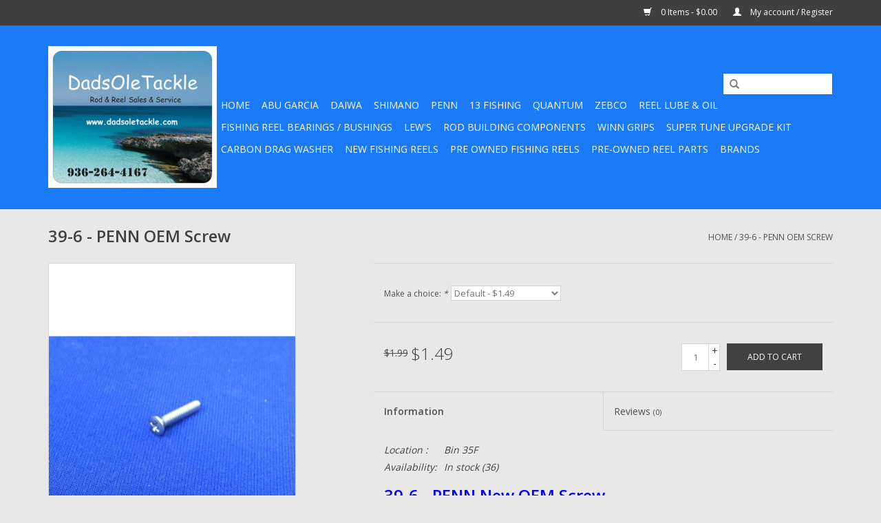

--- FILE ---
content_type: text/html;charset=utf-8
request_url: https://www.dadsoletackle.com/penn-39-6-screw.html
body_size: 7490
content:
<!DOCTYPE html>
<html lang="us">
  <head>
    <meta charset="utf-8"/>
<!-- [START] 'blocks/head.rain' -->
<!--

  (c) 2008-2026 Lightspeed Netherlands B.V.
  http://www.lightspeedhq.com
  Generated: 01-02-2026 @ 13:45:05

-->
<link rel="canonical" href="https://www.dadsoletackle.com/penn-39-6-screw.html"/>
<link rel="alternate" href="https://www.dadsoletackle.com/index.rss" type="application/rss+xml" title="New products"/>
<meta name="robots" content="noodp,noydir"/>
<meta property="og:url" content="https://www.dadsoletackle.com/penn-39-6-screw.html?source=facebook"/>
<meta property="og:site_name" content="DadsOleTackle"/>
<meta property="og:title" content="39-6 - PENN Screw"/>
<meta property="og:description" content="39-6 - New OEM PENN Screw"/>
<meta property="og:image" content="https://cdn.shoplightspeed.com/shops/603249/files/61105444/penn-39-6-penn-oem-screw.jpg"/>
<!--[if lt IE 9]>
<script src="https://cdn.shoplightspeed.com/assets/html5shiv.js?2025-02-20"></script>
<![endif]-->
<!-- [END] 'blocks/head.rain' -->
    <title>39-6 - PENN Screw - DadsOleTackle</title>
    <meta name="description" content="39-6 - New OEM PENN Screw" />
    <meta name="keywords" content="Penn, 39-6, -, PENN, OEM, Screw, Fishing Store, Reel Repair, Rod Repair, Custom Rod Building, Reels, Rods, Freshwater Tackle, Saltwater Tackle, Reel Parts" />
    <meta http-equiv="X-UA-Compatible" content="IE=edge,chrome=1">
    <meta name="viewport" content="width=device-width, initial-scale=1.0">
    <meta name="apple-mobile-web-app-capable" content="yes">
    <meta name="apple-mobile-web-app-status-bar-style" content="black">
    <meta property="fb:app_id" content="966242223397117"/>


    <link rel="shortcut icon" href="https://cdn.shoplightspeed.com/shops/603249/themes/17/assets/favicon.ico?20190509225026" type="image/x-icon" />
    <link href='//fonts.googleapis.com/css?family=Open%20Sans:400,300,600' rel='stylesheet' type='text/css'>
    <link href='//fonts.googleapis.com/css?family=Open%20Sans:400,300,600' rel='stylesheet' type='text/css'>
    <link rel="shortcut icon" href="https://cdn.shoplightspeed.com/shops/603249/themes/17/assets/favicon.ico?20190509225026" type="image/x-icon" /> 
    <link rel="stylesheet" href="https://cdn.shoplightspeed.com/shops/603249/themes/17/assets/bootstrap.css?20250916153048" />
    <link rel="stylesheet" href="https://cdn.shoplightspeed.com/shops/603249/themes/17/assets/style.css?20250916153048" />    
    <link rel="stylesheet" href="https://cdn.shoplightspeed.com/shops/603249/themes/17/assets/settings.css?20250916153048" />  
    <link rel="stylesheet" href="https://cdn.shoplightspeed.com/assets/gui-2-0.css?2025-02-20" />
    <link rel="stylesheet" href="https://cdn.shoplightspeed.com/assets/gui-responsive-2-0.css?2025-02-20" />   
    <link rel="stylesheet" href="https://cdn.shoplightspeed.com/shops/603249/themes/17/assets/custom.css?20250916153048" />
    <script src="https://cdn.shoplightspeed.com/assets/jquery-1-9-1.js?2025-02-20"></script>
    <script src="https://cdn.shoplightspeed.com/assets/jquery-ui-1-10-1.js?2025-02-20"></script>
   
    <script type="text/javascript" src="https://cdn.shoplightspeed.com/shops/603249/themes/17/assets/global.js?20250916153048"></script>

    <script type="text/javascript" src="https://cdn.shoplightspeed.com/shops/603249/themes/17/assets/jcarousel.js?20250916153048"></script>
    <script type="text/javascript" src="https://cdn.shoplightspeed.com/assets/gui.js?2025-02-20"></script>
    <script type="text/javascript" src="https://cdn.shoplightspeed.com/assets/gui-responsive-2-0.js?2025-02-20"></script>
    <script type='text/javascript' src='//platform-api.sharethis.com/js/sharethis.js#property=58ff075da9dabe0012b03331&product=inline-share-buttons' async='async'></script>  
        
    <!--[if lt IE 9]>
    <link rel="stylesheet" href="https://cdn.shoplightspeed.com/shops/603249/themes/17/assets/style-ie.css?20250916153048" />
    <![endif]-->
  </head>
  <body>  
    <header>
      <div class="topnav">
        <div class="container">
                    <div class="right">
            <a href="https://www.dadsoletackle.com/cart/" title="Cart" class="cart"> 
              <span class="glyphicon glyphicon-shopping-cart"></span>
              0 Items - $0.00
            </a>
            <a href="https://www.dadsoletackle.com/account/" title="My account" class="my-account">
              <span class="glyphicon glyphicon-user"></span>
                            My account / Register
                          </a>
          </div>
        </div>
      </div>
      <div class="navigation container">
        <div class="align">
          <ul class="burger">
            <img src="https://cdn.shoplightspeed.com/shops/603249/themes/17/assets/hamburger.png?20250916153048" width="32" height="32" alt="Menu">
          </ul>
          <div class="vertical logo">
            <a href="https://www.dadsoletackle.com/" title="DadsOleTackle">
              <img src="https://cdn.shoplightspeed.com/shops/603249/themes/17/assets/logo.png?20190509225026" alt="DadsOleTackle" />
            </a>
          </div>
          <nav class="nonbounce desktop vertical">
            <form action="https://www.dadsoletackle.com/search/" method="get" id="formSearch">
              <input type="text" name="q" autocomplete="off"  value=""/>
              <span onclick="$('#formSearch').submit();" title="Search" class="glyphicon glyphicon-search"></span>
            </form>            
            <ul>
              <li class="item home ">
                <a class="itemLink" href="https://www.dadsoletackle.com/">Home</a>
              </li>
                            <li class="item sub">
                <a class="itemLink" href="https://www.dadsoletackle.com/abu-garcia/" title="Abu Garcia">Abu Garcia</a>
                                <span class="glyphicon glyphicon-play"></span>
                <ul class="subnav">
                                    <li class="subitem">
                    <a class="subitemLink" href="https://www.dadsoletackle.com/abu-garcia/super-tune-upgrade-kits/" title="Super Tune Upgrade Kits">Super Tune Upgrade Kits</a>
                                      </li>
                                    <li class="subitem">
                    <a class="subitemLink" href="https://www.dadsoletackle.com/abu-garcia/handles/" title="Handles">Handles</a>
                                      </li>
                                    <li class="subitem">
                    <a class="subitemLink" href="https://www.dadsoletackle.com/abu-garcia/screws/" title="Screws">Screws</a>
                                      </li>
                                    <li class="subitem">
                    <a class="subitemLink" href="https://www.dadsoletackle.com/abu-garcia/gears/" title="Gears">Gears</a>
                                      </li>
                                    <li class="subitem">
                    <a class="subitemLink" href="https://www.dadsoletackle.com/abu-garcia/side-plates/" title="Side Plates">Side Plates</a>
                                      </li>
                                    <li class="subitem">
                    <a class="subitemLink" href="https://www.dadsoletackle.com/abu-garcia/frames/" title="Frames">Frames</a>
                                      </li>
                                    <li class="subitem">
                    <a class="subitemLink" href="https://www.dadsoletackle.com/abu-garcia/levelwind-components/" title="Levelwind Components">Levelwind Components</a>
                                      </li>
                                    <li class="subitem">
                    <a class="subitemLink" href="https://www.dadsoletackle.com/abu-garcia/brakes/" title="Brakes">Brakes</a>
                                      </li>
                                    <li class="subitem">
                    <a class="subitemLink" href="https://www.dadsoletackle.com/abu-garcia/cog-wheels/" title="Cog Wheels">Cog Wheels</a>
                                      </li>
                                    <li class="subitem">
                    <a class="subitemLink" href="https://www.dadsoletackle.com/abu-garcia/springs/" title="Springs">Springs</a>
                                      </li>
                                    <li class="subitem">
                    <a class="subitemLink" href="https://www.dadsoletackle.com/abu-garcia/handle-retainer-sets/" title="Handle Retainer Sets">Handle Retainer Sets</a>
                                      </li>
                                    <li class="subitem">
                    <a class="subitemLink" href="https://www.dadsoletackle.com/abu-garcia/washers-shims-o-rings-spring-washers-sleeves/" title="Washers / Shims / O-Rings/Spring Washers/ Sleeves">Washers / Shims / O-Rings/Spring Washers/ Sleeves</a>
                                      </li>
                                    <li class="subitem">
                    <a class="subitemLink" href="https://www.dadsoletackle.com/abu-garcia/cast-control-sets/" title="Cast Control Sets">Cast Control Sets</a>
                                      </li>
                                    <li class="subitem">
                    <a class="subitemLink" href="https://www.dadsoletackle.com/abu-garcia/star-wheels/" title="Star Wheels">Star Wheels</a>
                                      </li>
                                    <li class="subitem">
                    <a class="subitemLink" href="https://www.dadsoletackle.com/abu-garcia/nuts-and-bolts/" title="Nuts and Bolts">Nuts and Bolts</a>
                                      </li>
                                    <li class="subitem">
                    <a class="subitemLink" href="https://www.dadsoletackle.com/abu-garcia/drag-washers-carbon-drag-washer-sets/" title="Drag Washers / Carbon Drag Washer Sets">Drag Washers / Carbon Drag Washer Sets</a>
                                      </li>
                                    <li class="subitem">
                    <a class="subitemLink" href="https://www.dadsoletackle.com/abu-garcia/drive-shaft/" title="Drive Shaft">Drive Shaft</a>
                                      </li>
                                    <li class="subitem">
                    <a class="subitemLink" href="https://www.dadsoletackle.com/abu-garcia/thumb-rests-thumb-bars/" title="Thumb Rests / Thumb Bars">Thumb Rests / Thumb Bars</a>
                                      </li>
                                    <li class="subitem">
                    <a class="subitemLink" href="https://www.dadsoletackle.com/abu-garcia/anti-reverse-one-way-roller-bearing/" title="Anti-Reverse One Way Roller Bearing">Anti-Reverse One Way Roller Bearing</a>
                                      </li>
                                    <li class="subitem">
                    <a class="subitemLink" href="https://www.dadsoletackle.com/abu-garcia/stainless-steel-bearing/" title="Stainless Steel Bearing">Stainless Steel Bearing</a>
                                      </li>
                                    <li class="subitem">
                    <a class="subitemLink" href="https://www.dadsoletackle.com/abu-garcia/klicker-switch/" title="Klicker Switch">Klicker Switch</a>
                                      </li>
                                    <li class="subitem">
                    <a class="subitemLink" href="https://www.dadsoletackle.com/abu-garcia/pinion-yoke/" title="Pinion Yoke">Pinion Yoke</a>
                                      </li>
                                    <li class="subitem">
                    <a class="subitemLink" href="https://www.dadsoletackle.com/abu-garcia/kick-lever/" title="Kick Lever">Kick Lever</a>
                                      </li>
                                    <li class="subitem">
                    <a class="subitemLink" href="https://www.dadsoletackle.com/abu-garcia/spools/" title="Spools">Spools</a>
                                      </li>
                                    <li class="subitem">
                    <a class="subitemLink" href="https://www.dadsoletackle.com/abu-garcia/c-clips/" title="C-Clips">C-Clips</a>
                                      </li>
                                  </ul>
                              </li>
                            <li class="item sub">
                <a class="itemLink" href="https://www.dadsoletackle.com/daiwa/" title="Daiwa">Daiwa</a>
                                <span class="glyphicon glyphicon-play"></span>
                <ul class="subnav">
                                    <li class="subitem">
                    <a class="subitemLink" href="https://www.dadsoletackle.com/daiwa/springs/" title="Springs">Springs</a>
                                      </li>
                                    <li class="subitem">
                    <a class="subitemLink" href="https://www.dadsoletackle.com/daiwa/levelwind-components/" title="Levelwind Components">Levelwind Components</a>
                                      </li>
                                    <li class="subitem">
                    <a class="subitemLink" href="https://www.dadsoletackle.com/daiwa/handle-retainer-sets/" title="Handle Retainer Sets">Handle Retainer Sets</a>
                                      </li>
                                    <li class="subitem">
                    <a class="subitemLink" href="https://www.dadsoletackle.com/daiwa/carbon-drag-washer-sets/" title="Carbon Drag Washer Sets">Carbon Drag Washer Sets</a>
                                      </li>
                                    <li class="subitem">
                    <a class="subitemLink" href="https://www.dadsoletackle.com/daiwa/nuts-and-bolts/" title="Nuts and Bolts">Nuts and Bolts</a>
                                      </li>
                                    <li class="subitem">
                    <a class="subitemLink" href="https://www.dadsoletackle.com/daiwa/anti-reverse-one-way-roller-bearing/" title="Anti-Reverse One Way Roller Bearing">Anti-Reverse One Way Roller Bearing</a>
                                      </li>
                                    <li class="subitem">
                    <a class="subitemLink" href="https://www.dadsoletackle.com/daiwa/stainless-steel-bearing/" title="Stainless Steel Bearing">Stainless Steel Bearing</a>
                                      </li>
                                    <li class="subitem">
                    <a class="subitemLink" href="https://www.dadsoletackle.com/daiwa/handles/" title="Handles">Handles</a>
                                      </li>
                                    <li class="subitem">
                    <a class="subitemLink" href="https://www.dadsoletackle.com/daiwa/spools/" title="Spools">Spools</a>
                                      </li>
                                  </ul>
                              </li>
                            <li class="item sub">
                <a class="itemLink" href="https://www.dadsoletackle.com/shimano/" title="Shimano">Shimano</a>
                                <span class="glyphicon glyphicon-play"></span>
                <ul class="subnav">
                                    <li class="subitem">
                    <a class="subitemLink" href="https://www.dadsoletackle.com/shimano/handle-retainer-sets/" title="Handle Retainer Sets">Handle Retainer Sets</a>
                                      </li>
                                    <li class="subitem">
                    <a class="subitemLink" href="https://www.dadsoletackle.com/shimano/levelwind-components/" title="Levelwind Components">Levelwind Components</a>
                                      </li>
                                    <li class="subitem">
                    <a class="subitemLink" href="https://www.dadsoletackle.com/shimano/handles/" title="Handles">Handles</a>
                                      </li>
                                    <li class="subitem">
                    <a class="subitemLink" href="https://www.dadsoletackle.com/shimano/gears/" title="Gears">Gears</a>
                                      </li>
                                    <li class="subitem">
                    <a class="subitemLink" href="https://www.dadsoletackle.com/shimano/side-plates/" title="Side Plates">Side Plates</a>
                                      </li>
                                    <li class="subitem">
                    <a class="subitemLink" href="https://www.dadsoletackle.com/shimano/screws/" title="Screws">Screws</a>
                                      </li>
                                    <li class="subitem">
                    <a class="subitemLink" href="https://www.dadsoletackle.com/shimano/nuts-and-bolts/" title="Nuts and Bolts">Nuts and Bolts</a>
                                      </li>
                                    <li class="subitem">
                    <a class="subitemLink" href="https://www.dadsoletackle.com/shimano/retainer-plates-handle-nut-covers/" title="Retainer Plates / Handle Nut Covers">Retainer Plates / Handle Nut Covers</a>
                                      </li>
                                    <li class="subitem">
                    <a class="subitemLink" href="https://www.dadsoletackle.com/shimano/cast-control-caps/" title="Cast Control Caps">Cast Control Caps</a>
                                      </li>
                                    <li class="subitem">
                    <a class="subitemLink" href="https://www.dadsoletackle.com/shimano/super-tune-upgrade-kits/" title="Super Tune Upgrade Kits">Super Tune Upgrade Kits</a>
                                      </li>
                                    <li class="subitem">
                    <a class="subitemLink" href="https://www.dadsoletackle.com/shimano/retainer-clips-e-locks/" title="Retainer Clips / E Locks">Retainer Clips / E Locks</a>
                                      </li>
                                    <li class="subitem">
                    <a class="subitemLink" href="https://www.dadsoletackle.com/shimano/drive-shafts/" title="Drive Shafts">Drive Shafts</a>
                                      </li>
                                    <li class="subitem">
                    <a class="subitemLink" href="https://www.dadsoletackle.com/shimano/springs/" title="Springs">Springs</a>
                                      </li>
                                    <li class="subitem">
                    <a class="subitemLink" href="https://www.dadsoletackle.com/shimano/quick-fire-ii-clutch-bar/" title="Quick-Fire II Clutch Bar">Quick-Fire II Clutch Bar</a>
                                      </li>
                                    <li class="subitem">
                    <a class="subitemLink" href="https://www.dadsoletackle.com/shimano/pinion-yokes/" title="Pinion Yokes">Pinion Yokes</a>
                                      </li>
                                    <li class="subitem">
                    <a class="subitemLink" href="https://www.dadsoletackle.com/shimano/brakes/" title="Brakes">Brakes</a>
                                      </li>
                                    <li class="subitem">
                    <a class="subitemLink" href="https://www.dadsoletackle.com/shimano/brake-case/" title="Brake Case">Brake Case</a>
                                      </li>
                                    <li class="subitem">
                    <a class="subitemLink" href="https://www.dadsoletackle.com/shimano/carbon-drag-washers/" title="Carbon Drag Washers">Carbon Drag Washers</a>
                                      </li>
                                    <li class="subitem">
                    <a class="subitemLink" href="https://www.dadsoletackle.com/shimano/drag-washers-oem-shimano/" title="Drag Washers OEM Shimano">Drag Washers OEM Shimano</a>
                                      </li>
                                    <li class="subitem">
                    <a class="subitemLink" href="https://www.dadsoletackle.com/shimano/anti-reverse-one-way-roller-bearing/" title="Anti-Reverse One Way  Roller Bearing">Anti-Reverse One Way  Roller Bearing</a>
                                      </li>
                                    <li class="subitem">
                    <a class="subitemLink" href="https://www.dadsoletackle.com/shimano/stainless-steel-bearing/" title="Stainless Steel Bearing">Stainless Steel Bearing</a>
                                      </li>
                                    <li class="subitem">
                    <a class="subitemLink" href="https://www.dadsoletackle.com/shimano/spools/" title="Spools">Spools</a>
                                      </li>
                                  </ul>
                              </li>
                            <li class="item sub">
                <a class="itemLink" href="https://www.dadsoletackle.com/penn/" title="Penn">Penn</a>
                                <span class="glyphicon glyphicon-play"></span>
                <ul class="subnav">
                                    <li class="subitem">
                    <a class="subitemLink" href="https://www.dadsoletackle.com/penn/sets/" title="Sets">Sets</a>
                                      </li>
                                    <li class="subitem">
                    <a class="subitemLink" href="https://www.dadsoletackle.com/penn/springs/" title="Springs">Springs</a>
                                      </li>
                                    <li class="subitem">
                    <a class="subitemLink" href="https://www.dadsoletackle.com/penn/handles/" title="Handles">Handles</a>
                                      </li>
                                    <li class="subitem">
                    <a class="subitemLink" href="https://www.dadsoletackle.com/penn/gears/" title="Gears">Gears</a>
                                      </li>
                                    <li class="subitem">
                    <a class="subitemLink" href="https://www.dadsoletackle.com/penn/side-plates/" title="Side Plates">Side Plates</a>
                                      </li>
                                    <li class="subitem">
                    <a class="subitemLink" href="https://www.dadsoletackle.com/penn/screws/" title="Screws">Screws</a>
                                      </li>
                                    <li class="subitem">
                    <a class="subitemLink" href="https://www.dadsoletackle.com/penn/drag-washers/" title="Drag Washers">Drag Washers</a>
                                      </li>
                                    <li class="subitem">
                    <a class="subitemLink" href="https://www.dadsoletackle.com/penn/rod-clamp-sets/" title="Rod Clamp Sets">Rod Clamp Sets</a>
                                      </li>
                                    <li class="subitem">
                    <a class="subitemLink" href="https://www.dadsoletackle.com/penn/handle-retainer-sets/" title="Handle Retainer Sets">Handle Retainer Sets</a>
                                      </li>
                                    <li class="subitem">
                    <a class="subitemLink" href="https://www.dadsoletackle.com/penn/drive-shafts/" title="Drive Shafts">Drive Shafts</a>
                                      </li>
                                    <li class="subitem">
                    <a class="subitemLink" href="https://www.dadsoletackle.com/penn/nuts-and-bolts/" title="Nuts and Bolts">Nuts and Bolts</a>
                                      </li>
                                    <li class="subitem">
                    <a class="subitemLink" href="https://www.dadsoletackle.com/penn/anti-reverse-one-way-roller-bearing/" title="Anti-Reverse One Way Roller Bearing">Anti-Reverse One Way Roller Bearing</a>
                                      </li>
                                    <li class="subitem">
                    <a class="subitemLink" href="https://www.dadsoletackle.com/penn/stainless-steel-bearing/" title="Stainless Steel Bearing">Stainless Steel Bearing</a>
                                      </li>
                                    <li class="subitem">
                    <a class="subitemLink" href="https://www.dadsoletackle.com/penn/levelwind-components/" title="Levelwind Components">Levelwind Components</a>
                                      </li>
                                    <li class="subitem">
                    <a class="subitemLink" href="https://www.dadsoletackle.com/penn/spools/" title="Spools">Spools</a>
                                      </li>
                                  </ul>
                              </li>
                            <li class="item sub">
                <a class="itemLink" href="https://www.dadsoletackle.com/13-fishing/" title="13 Fishing">13 Fishing</a>
                                <span class="glyphicon glyphicon-play"></span>
                <ul class="subnav">
                                    <li class="subitem">
                    <a class="subitemLink" href="https://www.dadsoletackle.com/13-fishing/level-wind-parts/" title="Level Wind Parts">Level Wind Parts</a>
                                      </li>
                                    <li class="subitem">
                    <a class="subitemLink" href="https://www.dadsoletackle.com/13-fishing/anti-reverse-one-way-roller-bearing/" title="Anti-Reverse One Way Roller Bearing">Anti-Reverse One Way Roller Bearing</a>
                                      </li>
                                    <li class="subitem">
                    <a class="subitemLink" href="https://www.dadsoletackle.com/13-fishing/stainless-steel-bearing/" title="Stainless Steel Bearing">Stainless Steel Bearing</a>
                                      </li>
                                  </ul>
                              </li>
                            <li class="item sub">
                <a class="itemLink" href="https://www.dadsoletackle.com/quantum/" title="Quantum">Quantum</a>
                                <span class="glyphicon glyphicon-play"></span>
                <ul class="subnav">
                                    <li class="subitem">
                    <a class="subitemLink" href="https://www.dadsoletackle.com/quantum/levelwind-components/" title="Levelwind Components">Levelwind Components</a>
                                      </li>
                                    <li class="subitem">
                    <a class="subitemLink" href="https://www.dadsoletackle.com/quantum/springs/" title="Springs">Springs</a>
                                      </li>
                                    <li class="subitem">
                    <a class="subitemLink" href="https://www.dadsoletackle.com/quantum/carbon-drag-washer-sets/" title="Carbon Drag Washer Sets">Carbon Drag Washer Sets</a>
                                      </li>
                                    <li class="subitem">
                    <a class="subitemLink" href="https://www.dadsoletackle.com/quantum/nuts-and-bolts/" title="Nuts and Bolts">Nuts and Bolts</a>
                                      </li>
                                    <li class="subitem">
                    <a class="subitemLink" href="https://www.dadsoletackle.com/quantum/anti-reverse-one-way-roller-bearing/" title="Anti-Reverse One Way Roller Bearing">Anti-Reverse One Way Roller Bearing</a>
                                      </li>
                                    <li class="subitem">
                    <a class="subitemLink" href="https://www.dadsoletackle.com/quantum/stainless-steel-bearing/" title="Stainless Steel Bearing">Stainless Steel Bearing</a>
                                      </li>
                                    <li class="subitem">
                    <a class="subitemLink" href="https://www.dadsoletackle.com/quantum/handle-kits/" title="Handle Kits">Handle Kits</a>
                                      </li>
                                    <li class="subitem">
                    <a class="subitemLink" href="https://www.dadsoletackle.com/quantum/handles/" title="Handles">Handles</a>
                                      </li>
                                  </ul>
                              </li>
                            <li class="item sub">
                <a class="itemLink" href="https://www.dadsoletackle.com/zebco/" title="Zebco">Zebco</a>
                                <span class="glyphicon glyphicon-play"></span>
                <ul class="subnav">
                                    <li class="subitem">
                    <a class="subitemLink" href="https://www.dadsoletackle.com/zebco/levelwind-components/" title="Levelwind Components">Levelwind Components</a>
                                      </li>
                                    <li class="subitem">
                    <a class="subitemLink" href="https://www.dadsoletackle.com/zebco/gears/" title="Gears">Gears</a>
                                      </li>
                                    <li class="subitem">
                    <a class="subitemLink" href="https://www.dadsoletackle.com/zebco/handles/" title="Handles">Handles</a>
                                      </li>
                                    <li class="subitem">
                    <a class="subitemLink" href="https://www.dadsoletackle.com/zebco/carbon-drag-washer-sets/" title="Carbon Drag Washer Sets">Carbon Drag Washer Sets</a>
                                      </li>
                                    <li class="subitem">
                    <a class="subitemLink" href="https://www.dadsoletackle.com/zebco/anti-reverse-one-way-roller-bearing/" title="Anti-Reverse One Way Roller Bearing">Anti-Reverse One Way Roller Bearing</a>
                                      </li>
                                    <li class="subitem">
                    <a class="subitemLink" href="https://www.dadsoletackle.com/zebco/stainless-steel-bearings/" title="Stainless Steel Bearings">Stainless Steel Bearings</a>
                                      </li>
                                  </ul>
                              </li>
                            <li class="item sub">
                <a class="itemLink" href="https://www.dadsoletackle.com/reel-lube-oil/" title="REEL LUBE &amp; OIL">REEL LUBE &amp; OIL</a>
                                <span class="glyphicon glyphicon-play"></span>
                <ul class="subnav">
                                    <li class="subitem">
                    <a class="subitemLink" href="https://www.dadsoletackle.com/reel-lube-oil/tsi-321-bearing-oil/" title="TSI-321 Bearing oil">TSI-321 Bearing oil</a>
                                      </li>
                                    <li class="subitem">
                    <a class="subitemLink" href="https://www.dadsoletackle.com/reel-lube-oil/super-lube/" title="Super Lube">Super Lube</a>
                                      </li>
                                    <li class="subitem">
                    <a class="subitemLink" href="https://www.dadsoletackle.com/reel-lube-oil/penn/" title="Penn">Penn</a>
                                      </li>
                                    <li class="subitem">
                    <a class="subitemLink" href="https://www.dadsoletackle.com/reel-lube-oil/shimano/" title="Shimano">Shimano</a>
                                      </li>
                                    <li class="subitem">
                    <a class="subitemLink" href="https://www.dadsoletackle.com/reel-lube-oil/dadsoletackle/" title="Dadsoletackle">Dadsoletackle</a>
                                      </li>
                                    <li class="subitem">
                    <a class="subitemLink" href="https://www.dadsoletackle.com/reel-lube-oil/cals/" title="Cal&#039;s">Cal&#039;s</a>
                                      </li>
                                  </ul>
                              </li>
                            <li class="item">
                <a class="itemLink" href="https://www.dadsoletackle.com/fishing-reel-bearings-bushings/" title="Fishing Reel Bearings / Bushings">Fishing Reel Bearings / Bushings</a>
                              </li>
                            <li class="item sub">
                <a class="itemLink" href="https://www.dadsoletackle.com/lews/" title="Lew&#039;s">Lew&#039;s</a>
                                <span class="glyphicon glyphicon-play"></span>
                <ul class="subnav">
                                    <li class="subitem">
                    <a class="subitemLink" href="https://www.dadsoletackle.com/lews/level-wind-components/" title="Level Wind Components">Level Wind Components</a>
                                      </li>
                                    <li class="subitem">
                    <a class="subitemLink" href="https://www.dadsoletackle.com/lews/anti-reverse-one-way-roller-bearing/" title="Anti-Reverse One Way Roller Bearing">Anti-Reverse One Way Roller Bearing</a>
                                      </li>
                                  </ul>
                              </li>
                            <li class="item">
                <a class="itemLink" href="https://www.dadsoletackle.com/rod-building-components/" title="Rod Building Components">Rod Building Components</a>
                              </li>
                            <li class="item">
                <a class="itemLink" href="https://www.dadsoletackle.com/winn-grips/" title="Winn Grips">Winn Grips</a>
                              </li>
                            <li class="item sub">
                <a class="itemLink" href="https://www.dadsoletackle.com/super-tune-upgrade-kit/" title="Super Tune Upgrade Kit">Super Tune Upgrade Kit</a>
                                <span class="glyphicon glyphicon-play"></span>
                <ul class="subnav">
                                    <li class="subitem">
                    <a class="subitemLink" href="https://www.dadsoletackle.com/super-tune-upgrade-kit/shimano/" title="Shimano">Shimano</a>
                                      </li>
                                    <li class="subitem">
                    <a class="subitemLink" href="https://www.dadsoletackle.com/super-tune-upgrade-kit/abu-garcia/" title="Abu Garcia">Abu Garcia</a>
                                      </li>
                                  </ul>
                              </li>
                            <li class="item sub">
                <a class="itemLink" href="https://www.dadsoletackle.com/carbon-drag-washer/" title="Carbon Drag Washer">Carbon Drag Washer</a>
                                <span class="glyphicon glyphicon-play"></span>
                <ul class="subnav">
                                    <li class="subitem">
                    <a class="subitemLink" href="https://www.dadsoletackle.com/carbon-drag-washer/shimano/" title="Shimano">Shimano</a>
                                      </li>
                                    <li class="subitem">
                    <a class="subitemLink" href="https://www.dadsoletackle.com/carbon-drag-washer/abu-garcia/" title="Abu Garcia">Abu Garcia</a>
                                      </li>
                                    <li class="subitem">
                    <a class="subitemLink" href="https://www.dadsoletackle.com/carbon-drag-washer/penn/" title="Penn">Penn</a>
                                      </li>
                                    <li class="subitem">
                    <a class="subitemLink" href="https://www.dadsoletackle.com/carbon-drag-washer/quantum-zebco/" title="Quantum/Zebco">Quantum/Zebco</a>
                                      </li>
                                    <li class="subitem">
                    <a class="subitemLink" href="https://www.dadsoletackle.com/carbon-drag-washer/daiwa/" title="Daiwa">Daiwa</a>
                                      </li>
                                  </ul>
                              </li>
                            <li class="item sub">
                <a class="itemLink" href="https://www.dadsoletackle.com/new-fishing-reels/" title="New Fishing Reels">New Fishing Reels</a>
                                <span class="glyphicon glyphicon-play"></span>
                <ul class="subnav">
                                    <li class="subitem">
                    <a class="subitemLink" href="https://www.dadsoletackle.com/new-fishing-reels/penn/" title="Penn">Penn</a>
                                      </li>
                                    <li class="subitem">
                    <a class="subitemLink" href="https://www.dadsoletackle.com/new-fishing-reels/abu-garcia-ambassadeur/" title="Abu Garcia Ambassadeur">Abu Garcia Ambassadeur</a>
                                      </li>
                                    <li class="subitem">
                    <a class="subitemLink" href="https://www.dadsoletackle.com/new-fishing-reels/daiwa/" title="Daiwa">Daiwa</a>
                                      </li>
                                    <li class="subitem">
                    <a class="subitemLink" href="https://www.dadsoletackle.com/new-fishing-reels/shimano/" title="Shimano">Shimano</a>
                                      </li>
                                  </ul>
                              </li>
                            <li class="item sub">
                <a class="itemLink" href="https://www.dadsoletackle.com/pre-owned-fishing-reels/" title="Pre Owned Fishing Reels">Pre Owned Fishing Reels</a>
                                <span class="glyphicon glyphicon-play"></span>
                <ul class="subnav">
                                    <li class="subitem">
                    <a class="subitemLink" href="https://www.dadsoletackle.com/pre-owned-fishing-reels/daiwa/" title="Daiwa">Daiwa</a>
                                      </li>
                                    <li class="subitem">
                    <a class="subitemLink" href="https://www.dadsoletackle.com/pre-owned-fishing-reels/shimano/" title="Shimano">Shimano</a>
                                      </li>
                                    <li class="subitem">
                    <a class="subitemLink" href="https://www.dadsoletackle.com/pre-owned-fishing-reels/penn/" title="Penn">Penn</a>
                                      </li>
                                    <li class="subitem">
                    <a class="subitemLink" href="https://www.dadsoletackle.com/pre-owned-fishing-reels/zebco/" title="Zebco">Zebco</a>
                                      </li>
                                    <li class="subitem">
                    <a class="subitemLink" href="https://www.dadsoletackle.com/pre-owned-fishing-reels/quantum/" title="Quantum">Quantum</a>
                                      </li>
                                    <li class="subitem">
                    <a class="subitemLink" href="https://www.dadsoletackle.com/pre-owned-fishing-reels/shakespeare/" title="Shakespeare">Shakespeare</a>
                                      </li>
                                    <li class="subitem">
                    <a class="subitemLink" href="https://www.dadsoletackle.com/pre-owned-fishing-reels/lews/" title="Lew&#039;s">Lew&#039;s</a>
                                      </li>
                                  </ul>
                              </li>
                            <li class="item">
                <a class="itemLink" href="https://www.dadsoletackle.com/pre-owned-reel-parts/" title="Pre-Owned Reel Parts">Pre-Owned Reel Parts</a>
                              </li>
                                                                      <li class="item"><a class="itemLink" href="https://www.dadsoletackle.com/brands/" title="Brands">Brands</a></li>
                                        </ul>
            <span class="glyphicon glyphicon-remove"></span>  
          </nav>
        </div>
      </div>
    </header>
    
    <div class="wrapper">
      <div class="container content">
                <div itemscope itemtype="http://schema.org/Product">
  <div class="page-title row">
  <meta itemprop="description" content="39-6 - New OEM PENN Screw" />  <div class="col-sm-6 col-md-6">
    <h1 class="product-page" itemprop="name" content="Penn 39-6 - PENN OEM Screw">       39-6 - PENN OEM Screw </h1> 
      </div>
  <div class="col-sm-6 col-md-6 breadcrumbs text-right">
    <a href="https://www.dadsoletackle.com/" title="Home">Home</a>
    
        / <a href="https://www.dadsoletackle.com/penn-39-6-screw.html">39-6 - PENN OEM Screw</a>
      </div>  
</div>
<div class="product-wrap row">
  <div class="product-img col-sm-4 col-md-4">
    <div class="zoombox">
      <div class="images"> 
        <meta itemprop="image" content="https://cdn.shoplightspeed.com/shops/603249/files/61105444/300x250x2/penn-39-6-penn-oem-screw.jpg" />       
                <a class="zoom first" data-image-id="61105444">             
                                  <img src="https://cdn.shoplightspeed.com/shops/603249/files/61105444/800x1024x2/penn-39-6-penn-oem-screw.jpg" alt="Penn 39-6 - PENN OEM Screw">
                              </a> 
              </div>
      
      <div class="thumbs row">
                <div class="col-xs-3 col-sm-4 col-md-4">
          <a data-image-id="61105444">
                                        <img src="https://cdn.shoplightspeed.com/shops/603249/files/61105444/156x230x2/penn-39-6-penn-oem-screw.jpg" alt="Penn 39-6 - PENN OEM Screw" title="Penn 39-6 - PENN OEM Screw"/>
                                    </a>
        </div>
              </div>  
    </div>
  </div>
 
  <div itemprop="offers" itemscope itemtype="http://schema.org/Offer" class="product-info col-sm-8 col-md-7 col-md-offset-1"> 
	    	<meta itemprop="price" content="1.49" />
    	<meta itemprop="priceCurrency" content="USD" />
	    <meta itemprop="itemCondition" itemtype="http://schema.org/OfferItemCondition" content="http://schema.org/NewCondition"/>
          <meta itemprop="availability" content="http://schema.org/InStock" />
          
    <form action="https://www.dadsoletackle.com/cart/add/1441533/" id=
        "product_configure_form" method="post">
            <div class="product-option row">
        <div class="col-md-12">
          <input type="hidden" name="bundle_id" id="product_configure_bundle_id" value="">
<div class="product-configure">
  <div class="product-configure-variants"  aria-label="Select an option of the product. This will reload the page to show the new option." role="region">
    <label for="product_configure_variants">Make a choice: <em aria-hidden="true">*</em></label>
    <select name="variant" id="product_configure_variants" onchange="document.getElementById('product_configure_form').action = 'https://www.dadsoletackle.com/product/variants/914660/'; document.getElementById('product_configure_form').submit();" aria-required="true">
      <option value="1441533" selected="selected">Default - $1.49</option>
    </select>
    <div class="product-configure-clear"></div>
  </div>
</div>

        </div>
      </div>
            <div class="product-price row">
        <div class="price-wrap col-xs-5 col-md-5"> 
                    <span class="old-price">$1.99</span>
                    <span class="price" style="line-height: 30px;">$1.49
             
 
        </div>
        <div class="cart col-xs-7 col-md-7"> 
          <div class="cart">
                        <input type="text" name="quantity" value="1" />
            <div class="change">
              <a href="javascript:;" onclick="updateQuantity('up');" class="up">+</a>
              <a href="javascript:;" onclick="updateQuantity('down');" class="down">-</a>
            </div>
            <a href="javascript:;" onclick="$('#product_configure_form').submit();" class="btn glyphicon glyphicon-shopping-cart" title="Add to cart" >
              <span>Add to cart</span>
            </a>
                      </div>
        </div>
      </div>
    </form>   

    <div class="product-tabs row">
      <div class="tabs">
        <ul>
          <li class="active col-2 information"><a rel="info" href="#">Information</a></li>
                    <li class="col-2 reviews"><a rel="reviews" href="#">Reviews <small>(0)</small></a></li>        </ul>
      </div>                    
      <div class="tabsPages">
        <div class="page info active">
          <table class="details">
                      <meta itemprop="mpn" content="Bin 35F" />                        <tr class="articlenumber">
              <td>Location :</td>
              <td>Bin 35F</td>
            </tr>
                                                 <tr class="availability">
              <td>Availability:</td>
              <td><span class="in-stock">In stock</span>
                                (36)
                              </td>
            </tr>
                                    
          </table>
         
          
                    <div class="clearfix"></div>
          
          <h2><span style="color: #0000ff;">39-6 - PENN New OEM Screw</span></h2>
          
                    
        </div>
        
        <div class="page reviews">
                              
          <div class="bottom">
            <div class="right">
              <a href="https://www.dadsoletackle.com/account/review/914660/">Add your review</a>
            </div>
            <span>0</span> stars based on <span>0</span> reviews
          </div>          
        </div>
      </div>
    </div>
  </div>
</div>
<div class="product-actions row">
  <div class="social-media col-xs-12 col-md-4">
    <div class="sharethis-inline-share-buttons"></div>
  </div>
  <div class="col-md-7 col-md-offset-1 ">
    <div class="tags-actions row">
      <div class="tags col-md-4">
                                <a href="https://www.dadsoletackle.com/brands/penn/" title="product.brand.title"><h2 itemprop="brand" content="Penn">Penn</h2></a>
              </div>
      <div class="actions col-md-8 text-right">
        <a href="https://www.dadsoletackle.com/account/wishlistAdd/914660/?variant_id=1441533" title="Add to wishlist">Add to wishlist</a> / 
        <a href="https://www.dadsoletackle.com/compare/add/1441533/" title="Add to compare">
          Add to compare
        </a> / 
                <a href="#" onclick="window.print(); return false;" title="Print">
          Print
        </a>
      </div>      
    </div>
  </div>    
</div>

   
  
</div>


<script src="https://cdn.shoplightspeed.com/shops/603249/themes/17/assets/jquery-zoom-min.js?20250916153048" type="text/javascript"></script>
<script type="text/javascript">
function updateQuantity(way){
    var quantity = parseInt($('.cart input').val());

    if (way == 'up'){
        if (quantity < 36){
            quantity++;
        } else {
            quantity = 36;
        }
    } else {
        if (quantity > 1){
            quantity--;
        } else {
            quantity = 1;
        }
    }

    $('.cart input').val(quantity);
}
</script>      </div>
      
      <footer>
        <hr class="full-width" />
        <div class="container">
          <div class="social row">
                        <div class="newsletter col-xs-12 col-sm-7 col-md-7">
              <span class="title">Sign up for our newsletter:</span>
              <form id="formNewsletter" action="https://www.dadsoletackle.com/account/newsletter/" method="post">
                <input type="hidden" name="key" value="d5722b55e83d5c8bec0725ac31061344" />
                <input type="text" name="email" id="formNewsletterEmail" value="" placeholder="E-mail"/>
                <a class="btn glyphicon glyphicon-send" href="#" onclick="$('#formNewsletter').submit(); return false;" title="Subscribe" ><span>Subscribe</span></a>
              </form>
            </div>
                            <div class="social-media col-xs-12 col-md-12  col-sm-5 col-md-5 text-right">
              <a href="https://www.facebook.com/LightSpeedPOS" class="social-icon facebook" target="_blank"></a>              <a href="https://twitter.com/LightspeedPOS" class="social-icon twitter" target="_blank"></a>              <a href="https://google.com/+Lightspeedretail" class="social-icon google" target="_blank"></a>              <a href="https://www.pinterest.com/lightspeedp0774" class="social-icon pinterest" target="_blank"></a>              <a href="https://www.youtube.com/user/lightspeedretail" class="social-icon youtube" target="_blank"></a>              <a href="https://www.tumblr.com" class="social-icon tumblr" target="_blank"></a>              <a href="https://www.instagram.com/lightspeedhq" class="social-icon instagram" target="_blank" title="Instagram DadsOleTackle"></a>              
            </div>
                      </div>
          <hr class="full-width" />
          <div class="links row">
            <div class="col-xs-12 col-sm-3 col-md-3">
                <label class="collapse" for="_1">
                  <strong>Customer service</strong>
                  <span class="glyphicon glyphicon-chevron-down hidden-sm hidden-md hidden-lg"></span></label>
                    <input class="collapse_input hidden-md hidden-lg hidden-sm" id="_1" type="checkbox">
                    <div class="list">
  
                  <ul class="no-underline no-list-style">
                                                <li><a href="https://www.dadsoletackle.com/service/contact/" title="Hours of Operation" >Hours of Operation</a>
                        </li>
                                                <li><a href="https://www.dadsoletackle.com/service/about/" title="About us" >About us</a>
                        </li>
                                                <li><a href="https://www.dadsoletackle.com/service/general-terms-conditions/" title="General terms &amp; conditions" >General terms &amp; conditions</a>
                        </li>
                                                <li><a href="https://www.dadsoletackle.com/service/privacy-policy/" title="Privacy policy" >Privacy policy</a>
                        </li>
                                                <li><a href="https://www.dadsoletackle.com/service/payment-methods/" title="Payment methods" >Payment methods</a>
                        </li>
                                                <li><a href="https://www.dadsoletackle.com/service/shipping-returns/" title="Shipping &amp; returns" >Shipping &amp; returns</a>
                        </li>
                                                <li><a href="https://www.dadsoletackle.com/service/" title="Customer support" >Customer support</a>
                        </li>
                                            </ul>
                  </div> 
             
            </div>     
       
            
            <div class="col-xs-12 col-sm-3 col-md-3">
          <label class="collapse" for="_2">
                  <strong>Products</strong>
                  <span class="glyphicon glyphicon-chevron-down hidden-sm hidden-md hidden-lg"></span></label>
                    <input class="collapse_input hidden-md hidden-lg hidden-sm" id="_2" type="checkbox">
                    <div class="list">
              <ul>
                <li><a href="https://www.dadsoletackle.com/collection/" title="All products">All products</a></li>
                <li><a href="https://www.dadsoletackle.com/collection/?sort=newest" title="New products">New products</a></li>
                <li><a href="https://www.dadsoletackle.com/collection/offers/" title="Offers">Offers</a></li>
                <li><a href="https://www.dadsoletackle.com/brands/" title="Brands">Brands</a></li>                                <li><a href="https://www.dadsoletackle.com/index.rss" title="RSS feed">RSS feed</a></li>
              </ul>
            </div>
            </div>
            
            <div class="col-xs-12 col-sm-3 col-md-3">
              <label class="collapse" for="_3">
                  <strong>
                                My account
                              </strong>
                  <span class="glyphicon glyphicon-chevron-down hidden-sm hidden-md hidden-lg"></span></label>
                    <input class="collapse_input hidden-md hidden-lg hidden-sm" id="_3" type="checkbox">
                    <div class="list">
            
           
              <ul>
                                <li><a href="https://www.dadsoletackle.com/account/" title="Register">Register</a></li>
                                <li><a href="https://www.dadsoletackle.com/account/orders/" title="My orders">My orders</a></li>
                                <li><a href="https://www.dadsoletackle.com/account/tickets/" title="My tickets">My tickets</a></li>
                                <li><a href="https://www.dadsoletackle.com/account/wishlist/" title="My wishlist">My wishlist</a></li>
                              </ul>
            </div>
            </div>
            <div class="col-xs-12 col-sm-3 col-md-3">
                 <label class="collapse" for="_4">
                  <strong>DadsOleTackle </strong>
                  <span class="glyphicon glyphicon-chevron-down hidden-sm hidden-md hidden-lg"></span></label>
                    <input class="collapse_input hidden-md hidden-lg hidden-sm" id="_4" type="checkbox">
                    <div class="list">
              
              
              
              <span class="contact-description">Rod & Reel Sales, Parts, Repair, and Service <br>16245 FM 1484<br>Conroe, TX 77303</span>                            <div class="contact">
                <span class="glyphicon glyphicon-earphone"></span>
                936-264-4167
              </div>
                                          <div class="contact">
                <span class="glyphicon glyphicon-envelope"></span>
                <a href="/cdn-cgi/l/email-protection#0a4e6b6e7945666f5e6b6961666f4a4d676b636624696567" title="Email"><span class="__cf_email__" data-cfemail="14507570675b78714075777f7871545379757d783a777b79">[email&#160;protected]</span></a>
              </div>
                            </div>
              
                                                      </div>
          </div>
          <hr class="full-width" />
        </div>
        <div class="copyright-payment">
          <div class="container">
            <div class="row">
              <div class="copyright col-md-6">
                © Copyright 2026 DadsOleTackle 
                                - Powered by
                                <a href="http://www.lightspeedhq.com" title="Lightspeed" target="_blank">Lightspeed</a>
                                                              </div>
              <div class="payments col-md-6 text-right">
                                <a href="https://www.dadsoletackle.com/service/payment-methods/" title="Payment methods">
                  <img src="https://cdn.shoplightspeed.com/assets/icon-payment-creditcard.png?2025-02-20" alt="Credit Card" />
                </a>
                                <a href="https://www.dadsoletackle.com/service/payment-methods/" title="Payment methods">
                  <img src="https://cdn.shoplightspeed.com/assets/icon-payment-paypalcp.png?2025-02-20" alt="PayPal" />
                </a>
                                <a href="https://www.dadsoletackle.com/service/payment-methods/" title="Payment methods">
                  <img src="https://cdn.shoplightspeed.com/assets/icon-payment-paypallater.png?2025-02-20" alt="PayPal Pay Later" />
                </a>
                                <a href="https://www.dadsoletackle.com/service/payment-methods/" title="Payment methods">
                  <img src="https://cdn.shoplightspeed.com/assets/icon-payment-paypal.png?2025-02-20" alt="PayPal" />
                </a>
                              </div>
            </div>
          </div>
        </div>
      </footer>
    </div>
    <!-- [START] 'blocks/body.rain' -->
<script data-cfasync="false" src="/cdn-cgi/scripts/5c5dd728/cloudflare-static/email-decode.min.js"></script><script>
(function () {
  var s = document.createElement('script');
  s.type = 'text/javascript';
  s.async = true;
  s.src = 'https://www.dadsoletackle.com/services/stats/pageview.js?product=914660&hash=f24f';
  ( document.getElementsByTagName('head')[0] || document.getElementsByTagName('body')[0] ).appendChild(s);
})();
</script>
<!-- [END] 'blocks/body.rain' -->
  <script>(function(){function c(){var b=a.contentDocument||a.contentWindow.document;if(b){var d=b.createElement('script');d.innerHTML="window.__CF$cv$params={r:'9c71e3217c4b4652',t:'MTc2OTk1MzUwNS4wMDAwMDA='};var a=document.createElement('script');a.nonce='';a.src='/cdn-cgi/challenge-platform/scripts/jsd/main.js';document.getElementsByTagName('head')[0].appendChild(a);";b.getElementsByTagName('head')[0].appendChild(d)}}if(document.body){var a=document.createElement('iframe');a.height=1;a.width=1;a.style.position='absolute';a.style.top=0;a.style.left=0;a.style.border='none';a.style.visibility='hidden';document.body.appendChild(a);if('loading'!==document.readyState)c();else if(window.addEventListener)document.addEventListener('DOMContentLoaded',c);else{var e=document.onreadystatechange||function(){};document.onreadystatechange=function(b){e(b);'loading'!==document.readyState&&(document.onreadystatechange=e,c())}}}})();</script><script defer src="https://static.cloudflareinsights.com/beacon.min.js/vcd15cbe7772f49c399c6a5babf22c1241717689176015" integrity="sha512-ZpsOmlRQV6y907TI0dKBHq9Md29nnaEIPlkf84rnaERnq6zvWvPUqr2ft8M1aS28oN72PdrCzSjY4U6VaAw1EQ==" data-cf-beacon='{"rayId":"9c71e3217c4b4652","version":"2025.9.1","serverTiming":{"name":{"cfExtPri":true,"cfEdge":true,"cfOrigin":true,"cfL4":true,"cfSpeedBrain":true,"cfCacheStatus":true}},"token":"8247b6569c994ee1a1084456a4403cc9","b":1}' crossorigin="anonymous"></script>
</body>

</html>

--- FILE ---
content_type: text/javascript;charset=utf-8
request_url: https://www.dadsoletackle.com/services/stats/pageview.js?product=914660&hash=f24f
body_size: -435
content:
// SEOshop 01-02-2026 13:45:06